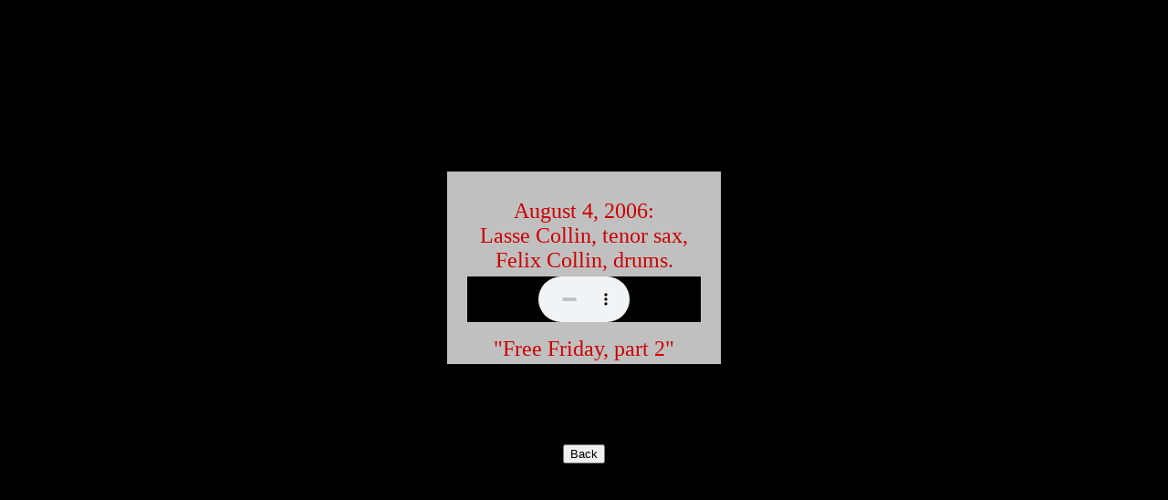

--- FILE ---
content_type: text/html
request_url: https://lassecollin.se/freejazz/freesounds/freefridaypart2.html
body_size: 328
content:
<!DOCTYPE HTML PUBLIC "-//W3C//DTD HTML 3.2//EN">
<html lang="sv">
<head>

	
  <meta http-equiv="Content-Type" content="text/html;CHARSET=iso-8859-1">

	
  <meta name="GENERATOR" content="Symantec Visual Page Mac Evaluation Version 1.1.1">

	
  <title>Collin &amp; Collin - Free friday, part 2</title>
</head>



<body link="#cc0000" alink="#cc0000" bgcolor="black" text="#cc0000" vlink="#cc0000">


<p>
</p>
<center>
<p><br>

<br>

<br>

<br>

<br>

<br>

<br>

<br>

<br>

<br>


<table bgcolor="silver" border="0" height="205" width="300">

	<tbody>
    <tr>

		<td bgcolor="silver">
			
      <p align="center"><font size="5"><br>

			August 4, 2006: <br>

			Lasse Collin, tenor sax, <br>

			Felix Collin, drums.</font>
		</p>
      </td>

	</tr>

	<tr>

		<td bgcolor="silver">
			
      <p align="center"></p>


			
      <p align="center"></p>
      <div align="center">
      <embed src="freefridaypart2.mp3" align="baseline" height="50" width="256">

			</div>
      <p align="center"><font size="5">"Free Friday, part 2"</font></p>


			
      <p align="center"><font size="5"></font>
		</p>
      </td>

	</tr>

  </tbody>
</table>

</p>


<p><br>

<br>

<br>

<br>

<input value="Back" onclick="history.back()" type="button">
</p>
</center>


</body>
</html>
